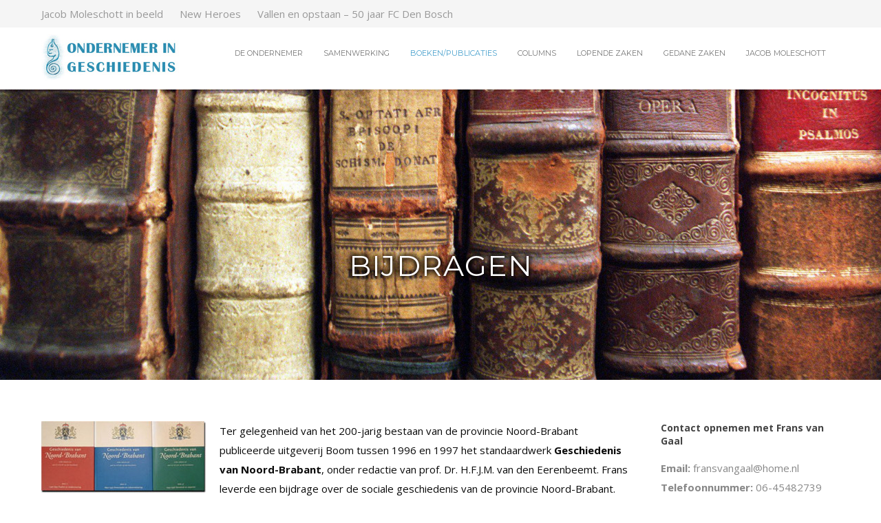

--- FILE ---
content_type: text/plain
request_url: https://www.google-analytics.com/j/collect?v=1&_v=j102&a=93727930&t=pageview&_s=1&dl=https%3A%2F%2Ffransvangaal.nl%2Fboekenpublicaties%2Fbijdragen%2F&ul=en-us%40posix&dt=BIJDRAGEN%20%7C%20Frans%20van%20Gaal&sr=1280x720&vp=1280x720&_u=IEBAAEABAAAAACAAI~&jid=214569599&gjid=1985890557&cid=1712971650.1768674679&tid=UA-12899760-1&_gid=1053788408.1768674679&_r=1&_slc=1&z=518955661
body_size: -450
content:
2,cG-0VBX0SESGG